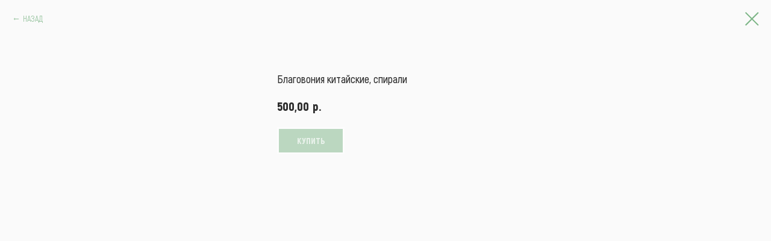

--- FILE ---
content_type: text/html; charset=UTF-8
request_url: https://cha-ba.ru/shop/posuda/accessories/tproduct/546928577-983693593661-blagovoniya-kitaiskie-spirali
body_size: 18219
content:
<!DOCTYPE html> <html> <head> <meta charset="utf-8" /> <meta http-equiv="Content-Type" content="text/html; charset=utf-8" /> <meta name="viewport" content="width=device-width, initial-scale=1.0" /> <meta name="google-site-verification" content="7EKpS03GMZu2xi0_wYKOyKbThg-i1HgAlnGa9kdZuwE" /> <!--metatextblock-->
<title>Благовония китайские, спирали</title>
<meta name="description" content="">
<meta name="keywords" content="">
<meta property="og:title" content="Благовония китайские, спирали" />
<meta property="og:description" content="" />
<meta property="og:type" content="website" />
<meta property="og:url" content="https://cha-ba.ru/shop/posuda/accessories/tproduct/546928577-983693593661-blagovoniya-kitaiskie-spirali" />
<meta property="og:image" content="https://static.tildacdn.com/stor3333-3330-4333-a239-653062646332/39777226.png" />
<link rel="canonical" href="https://cha-ba.ru/shop/posuda/accessories/tproduct/546928577-983693593661-blagovoniya-kitaiskie-spirali" />
<!--/metatextblock--> <meta name="format-detection" content="telephone=no" /> <meta http-equiv="x-dns-prefetch-control" content="on"> <link rel="dns-prefetch" href="https://ws.tildacdn.com"> <link rel="dns-prefetch" href="https://static.tildacdn.com"> <link rel="shortcut icon" href="https://static.tildacdn.com/tild6536-3836-4561-b531-623531323635/favicon.ico" type="image/x-icon" /> <!-- Assets --> <script src="https://neo.tildacdn.com/js/tilda-fallback-1.0.min.js" async charset="utf-8"></script> <link rel="stylesheet" href="https://static.tildacdn.com/css/tilda-grid-3.0.min.css" type="text/css" media="all" onerror="this.loaderr='y';"/> <link rel="stylesheet" href="https://static.tildacdn.com/ws/project335538/tilda-blocks-page19120830.min.css?t=1741060276" type="text/css" media="all" onerror="this.loaderr='y';" /> <link rel="stylesheet" href="https://static.tildacdn.com/css/tilda-animation-2.0.min.css" type="text/css" media="all" onerror="this.loaderr='y';" /> <link rel="stylesheet" href="https://static.tildacdn.com/css/tilda-popup-1.1.min.css" type="text/css" media="print" onload="this.media='all';" onerror="this.loaderr='y';" /> <noscript><link rel="stylesheet" href="https://static.tildacdn.com/css/tilda-popup-1.1.min.css" type="text/css" media="all" /></noscript> <link rel="stylesheet" href="https://static.tildacdn.com/css/tilda-slds-1.4.min.css" type="text/css" media="print" onload="this.media='all';" onerror="this.loaderr='y';" /> <noscript><link rel="stylesheet" href="https://static.tildacdn.com/css/tilda-slds-1.4.min.css" type="text/css" media="all" /></noscript> <link rel="stylesheet" href="https://static.tildacdn.com/css/tilda-catalog-1.1.min.css" type="text/css" media="print" onload="this.media='all';" onerror="this.loaderr='y';" /> <noscript><link rel="stylesheet" href="https://static.tildacdn.com/css/tilda-catalog-1.1.min.css" type="text/css" media="all" /></noscript> <link rel="stylesheet" href="https://static.tildacdn.com/css/tilda-forms-1.0.min.css" type="text/css" media="all" onerror="this.loaderr='y';" /> <link rel="stylesheet" href="https://static.tildacdn.com/css/tilda-cart-1.0.min.css" type="text/css" media="all" onerror="this.loaderr='y';" /> <link rel="stylesheet" href="https://static.tildacdn.com/css/tilda-delivery-1.0.min.css" type="text/css" media="print" onload="this.media='all';" onerror="this.loaderr='y';" /> <noscript><link rel="stylesheet" href="https://static.tildacdn.com/css/tilda-delivery-1.0.min.css" type="text/css" media="all" /></noscript> <link rel="stylesheet" href="https://static.tildacdn.com/css/tilda-zoom-2.0.min.css" type="text/css" media="print" onload="this.media='all';" onerror="this.loaderr='y';" /> <noscript><link rel="stylesheet" href="https://static.tildacdn.com/css/tilda-zoom-2.0.min.css" type="text/css" media="all" /></noscript> <script nomodule src="https://static.tildacdn.com/js/tilda-polyfill-1.0.min.js" charset="utf-8"></script> <script type="text/javascript">function t_onReady(func) {if(document.readyState!='loading') {func();} else {document.addEventListener('DOMContentLoaded',func);}}
function t_onFuncLoad(funcName,okFunc,time) {if(typeof window[funcName]==='function') {okFunc();} else {setTimeout(function() {t_onFuncLoad(funcName,okFunc,time);},(time||100));}}function t_throttle(fn,threshhold,scope) {return function() {fn.apply(scope||this,arguments);};}function t396_initialScale(t){t=document.getElementById("rec"+t);if(t){t=t.querySelector(".t396__artboard");if(t){var e,r=document.documentElement.clientWidth,a=[];if(i=t.getAttribute("data-artboard-screens"))for(var i=i.split(","),l=0;l<i.length;l++)a[l]=parseInt(i[l],10);else a=[320,480,640,960,1200];for(l=0;l<a.length;l++){var n=a[l];n<=r&&(e=n)}var o="edit"===window.allrecords.getAttribute("data-tilda-mode"),d="center"===t396_getFieldValue(t,"valign",e,a),c="grid"===t396_getFieldValue(t,"upscale",e,a),s=t396_getFieldValue(t,"height_vh",e,a),u=t396_getFieldValue(t,"height",e,a),g=!!window.opr&&!!window.opr.addons||!!window.opera||-1!==navigator.userAgent.indexOf(" OPR/");if(!o&&d&&!c&&!s&&u&&!g){for(var _=parseFloat((r/e).toFixed(3)),f=[t,t.querySelector(".t396__carrier"),t.querySelector(".t396__filter")],l=0;l<f.length;l++)f[l].style.height=Math.floor(parseInt(u,10)*_)+"px";t396_scaleInitial__getElementsToScale(t).forEach(function(t){t.style.zoom=_})}}}}function t396_scaleInitial__getElementsToScale(t){return t?Array.prototype.slice.call(t.children).filter(function(t){return t&&(t.classList.contains("t396__elem")||t.classList.contains("t396__group"))}):[]}function t396_getFieldValue(t,e,r,a){var i=a[a.length-1],l=r===i?t.getAttribute("data-artboard-"+e):t.getAttribute("data-artboard-"+e+"-res-"+r);if(!l)for(var n=0;n<a.length;n++){var o=a[n];if(!(o<=r)&&(l=o===i?t.getAttribute("data-artboard-"+e):t.getAttribute("data-artboard-"+e+"-res-"+o)))break}return l}</script> <script src="https://static.tildacdn.com/js/jquery-1.10.2.min.js" charset="utf-8" onerror="this.loaderr='y';"></script> <script src="https://static.tildacdn.com/js/tilda-scripts-3.0.min.js" charset="utf-8" defer onerror="this.loaderr='y';"></script> <script src="https://static.tildacdn.com/ws/project335538/tilda-blocks-page19120830.min.js?t=1741060276" charset="utf-8" onerror="this.loaderr='y';"></script> <script src="https://static.tildacdn.com/js/tilda-lazyload-1.0.min.js" charset="utf-8" async onerror="this.loaderr='y';"></script> <script src="https://static.tildacdn.com/js/tilda-animation-2.0.min.js" charset="utf-8" async onerror="this.loaderr='y';"></script> <script src="https://static.tildacdn.com/js/tilda-zero-1.1.min.js" charset="utf-8" async onerror="this.loaderr='y';"></script> <script src="https://static.tildacdn.com/js/hammer.min.js" charset="utf-8" async onerror="this.loaderr='y';"></script> <script src="https://static.tildacdn.com/js/tilda-slds-1.4.min.js" charset="utf-8" async onerror="this.loaderr='y';"></script> <script src="https://static.tildacdn.com/js/tilda-products-1.0.min.js" charset="utf-8" async onerror="this.loaderr='y';"></script> <script src="https://static.tildacdn.com/js/tilda-catalog-1.1.min.js" charset="utf-8" async onerror="this.loaderr='y';"></script> <script src="https://static.tildacdn.com/js/tilda-menu-1.0.min.js" charset="utf-8" async onerror="this.loaderr='y';"></script> <script src="https://static.tildacdn.com/js/tilda-forms-1.0.min.js" charset="utf-8" async onerror="this.loaderr='y';"></script> <script src="https://static.tildacdn.com/js/tilda-cart-1.0.min.js" charset="utf-8" async onerror="this.loaderr='y';"></script> <script src="https://static.tildacdn.com/js/tilda-widget-positions-1.0.min.js" charset="utf-8" async onerror="this.loaderr='y';"></script> <script src="https://static.tildacdn.com/js/tilda-delivery-1.0.min.js" charset="utf-8" async onerror="this.loaderr='y';"></script> <script src="https://static.tildacdn.com/js/tilda-zoom-2.0.min.js" charset="utf-8" async onerror="this.loaderr='y';"></script> <script src="https://static.tildacdn.com/js/tilda-zero-scale-1.0.min.js" charset="utf-8" async onerror="this.loaderr='y';"></script> <script src="https://static.tildacdn.com/js/tilda-skiplink-1.0.min.js" charset="utf-8" async onerror="this.loaderr='y';"></script> <script src="https://static.tildacdn.com/js/tilda-events-1.0.min.js" charset="utf-8" async onerror="this.loaderr='y';"></script> <!-- nominify begin --><script type="text/javascript">!function(){var t=document.createElement("script");t.type="text/javascript",t.async=!0,t.src="https://vk.com/js/api/openapi.js?159",t.onload=function(){VK.Retargeting.Init("VK-RTRG-276913-aIlEA"),VK.Retargeting.Hit()},document.head.appendChild(t)}();</script><noscript><img src="https://vk.com/rtrg?p=VK-RTRG-276913-aIlEA" style="position:fixed; left:-999px;" alt=""/></noscript> <meta name="google-site-verification" content="7EKpS03GMZu2xi0_wYKOyKbThg-i1HgAlnGa9kdZuwE" /> <meta name="facebook-domain-verification" content="0kx2443citrgjmfsgox37pf57kijz7" /> <meta name="zen-verification" content="VpwYMWV4LzeOVZMHnQfBNR0pruvDL5boRfbYUOPgsBoQ98lpKdA4AsTQhnJCay8Q" /><!-- nominify end --><script type="text/javascript">window.dataLayer=window.dataLayer||[];</script> <!-- Global Site Tag (gtag.js) - Google Analytics --> <script type="text/javascript" data-tilda-cookie-type="analytics">window.mainTracker='gtag';window.gtagTrackerID='G-0V3DCMD1T8';function gtag(){dataLayer.push(arguments);}
setTimeout(function(){(function(w,d,s,i){var f=d.getElementsByTagName(s)[0],j=d.createElement(s);j.async=true;j.src='https://www.googletagmanager.com/gtag/js?id='+i;f.parentNode.insertBefore(j,f);gtag('js',new Date());gtag('config',i,{});})(window,document,'script',window.gtagTrackerID);},2000);</script> <!-- Facebook Pixel Code --> <script type="text/javascript" data-tilda-cookie-type="advertising">setTimeout(function(){!function(f,b,e,v,n,t,s)
{if(f.fbq)return;n=f.fbq=function(){n.callMethod?n.callMethod.apply(n,arguments):n.queue.push(arguments)};if(!f._fbq)f._fbq=n;n.push=n;n.loaded=!0;n.version='2.0';n.agent='pltilda';n.queue=[];t=b.createElement(e);t.async=!0;t.src=v;s=b.getElementsByTagName(e)[0];s.parentNode.insertBefore(t,s)}(window,document,'script','https://connect.facebook.net/en_US/fbevents.js');fbq('init','3299508740276274');fbq('track','PageView');},2000);</script> <!-- End Facebook Pixel Code --> <script type="text/javascript">(function() {if((/bot|google|yandex|baidu|bing|msn|duckduckbot|teoma|slurp|crawler|spider|robot|crawling|facebook/i.test(navigator.userAgent))===false&&typeof(sessionStorage)!='undefined'&&sessionStorage.getItem('visited')!=='y'&&document.visibilityState){var style=document.createElement('style');style.type='text/css';style.innerHTML='@media screen and (min-width: 980px) {.t-records {opacity: 0;}.t-records_animated {-webkit-transition: opacity ease-in-out .2s;-moz-transition: opacity ease-in-out .2s;-o-transition: opacity ease-in-out .2s;transition: opacity ease-in-out .2s;}.t-records.t-records_visible {opacity: 1;}}';document.getElementsByTagName('head')[0].appendChild(style);function t_setvisRecs(){var alr=document.querySelectorAll('.t-records');Array.prototype.forEach.call(alr,function(el) {el.classList.add("t-records_animated");});setTimeout(function() {Array.prototype.forEach.call(alr,function(el) {el.classList.add("t-records_visible");});sessionStorage.setItem("visited","y");},400);}
document.addEventListener('DOMContentLoaded',t_setvisRecs);}})();</script></head> <body class="t-body" style="margin:0;"> <!--allrecords--> <div id="allrecords" class="t-records" data-product-page="y" data-hook="blocks-collection-content-node" data-tilda-project-id="335538" data-tilda-page-id="19120830" data-tilda-page-alias="shop/posuda/accessories" data-tilda-formskey="79d60a24e531b5898dbabbc1bb24c24f" data-tilda-lazy="yes" data-tilda-root-zone="com" data-tilda-project-headcode="yes" data-tilda-ts="y">
<!-- PRODUCT START -->

                
                        
                    
        
        

<div id="rec546928577" class="r t-rec" style="background-color:#fafafa;" data-bg-color="#fafafa">
    <div class="t-store t-store__prod-snippet__container">

        
                <div class="t-store__prod-popup__close-txt-wr" style="position:absolute;">
            <a href="https://cha-ba.ru/shop/posuda/accessories" class="js-store-close-text t-store__prod-popup__close-txt t-descr t-descr_xxs" style="color:#7cb586;">
                НАЗАД
            </a>
        </div>
        
        <a href="https://cha-ba.ru/shop/posuda/accessories" class="t-popup__close" style="position:absolute; background-color:#fafafa">
            <div class="t-popup__close-wrapper">
                <svg class="t-popup__close-icon t-popup__close-icon_arrow" width="26px" height="26px" viewBox="0 0 26 26" version="1.1" xmlns="http://www.w3.org/2000/svg" xmlns:xlink="http://www.w3.org/1999/xlink"><path d="M10.4142136,5 L11.8284271,6.41421356 L5.829,12.414 L23.4142136,12.4142136 L23.4142136,14.4142136 L5.829,14.414 L11.8284271,20.4142136 L10.4142136,21.8284271 L2,13.4142136 L10.4142136,5 Z" fill="#7cb586"></path></svg>
                <svg class="t-popup__close-icon t-popup__close-icon_cross" width="23px" height="23px" viewBox="0 0 23 23" version="1.1" xmlns="http://www.w3.org/2000/svg" xmlns:xlink="http://www.w3.org/1999/xlink"><g stroke="none" stroke-width="1" fill="#7cb586" fill-rule="evenodd"><rect transform="translate(11.313708, 11.313708) rotate(-45.000000) translate(-11.313708, -11.313708) " x="10.3137085" y="-3.6862915" width="2" height="30"></rect><rect transform="translate(11.313708, 11.313708) rotate(-315.000000) translate(-11.313708, -11.313708) " x="10.3137085" y="-3.6862915" width="2" height="30"></rect></g></svg>
            </div>
        </a>
        
        <div class="js-store-product js-product t-store__product-snippet" data-product-lid="983693593661" data-product-uid="983693593661" itemscope itemtype="http://schema.org/Product">
            <meta itemprop="productID" content="983693593661" />

            <div class="t-container">
                <div>
                    <meta itemprop="image" content="https://static.tildacdn.com/stor3333-3330-4333-a239-653062646332/39777226.png" />
                    <div class="t-store__prod-popup__slider js-store-prod-slider t-store__prod-popup__col-left t-col t-col_4">
                        <div class="js-product-img" style="width:100%;padding-bottom:75%;background-size:cover;opacity:0;">
                        </div>
                    </div>
                    <div class="t-store__prod-popup__info t-align_left t-store__prod-popup__col-right t-col t-col_4">

                        <div class="t-store__prod-popup__title-wrapper">
                            <h1 class="js-store-prod-name js-product-name t-store__prod-popup__name t-name t-name_xl" itemprop="name" style="color:#2d2d2d;font-size:18px;line-height:1.3;font-weight:600;">Благовония китайские, спирали</h1>
                            <div class="t-store__prod-popup__brand t-descr t-descr_xxs" >
                                                            </div>
                            <div class="t-store__prod-popup__sku t-descr t-descr_xxs">
                                <span class="js-store-prod-sku js-product-sku" translate="no" >
                                    
                                </span>
                            </div>
                        </div>

                                                                        <div itemprop="offers" itemscope itemtype="http://schema.org/AggregateOffer" style="display:none;">
                            <meta itemprop="lowPrice" content="500.00" />
                            <meta itemprop="highPrice" content="500.00" />
                            <meta itemprop="priceCurrency" content="RUB" />
                                                        <link itemprop="availability" href="http://schema.org/InStock">
                                                                                    <div itemprop="offers" itemscope itemtype="http://schema.org/Offer" style="display:none;">
                                <meta itemprop="serialNumber" content="423942628241" />
                                                                <meta itemprop="price" content="500.00" />
                                <meta itemprop="priceCurrency" content="RUB" />
                                                                <link itemprop="availability" href="http://schema.org/InStock">
                                                            </div>
                                                        <div itemprop="offers" itemscope itemtype="http://schema.org/Offer" style="display:none;">
                                <meta itemprop="serialNumber" content="253882901611" />
                                                                <meta itemprop="price" content="500.00" />
                                <meta itemprop="priceCurrency" content="RUB" />
                                                                <link itemprop="availability" href="http://schema.org/OutOfStock">
                                                            </div>
                                                        <div itemprop="offers" itemscope itemtype="http://schema.org/Offer" style="display:none;">
                                <meta itemprop="serialNumber" content="941385708391" />
                                                                <meta itemprop="price" content="500.00" />
                                <meta itemprop="priceCurrency" content="RUB" />
                                                                <link itemprop="availability" href="http://schema.org/InStock">
                                                            </div>
                                                        <div itemprop="offers" itemscope itemtype="http://schema.org/Offer" style="display:none;">
                                <meta itemprop="serialNumber" content="611108050961" />
                                                                <meta itemprop="price" content="500.00" />
                                <meta itemprop="priceCurrency" content="RUB" />
                                                                <link itemprop="availability" href="http://schema.org/OutOfStock">
                                                            </div>
                                                        <div itemprop="offers" itemscope itemtype="http://schema.org/Offer" style="display:none;">
                                <meta itemprop="serialNumber" content="822105899731" />
                                                                <meta itemprop="price" content="500.00" />
                                <meta itemprop="priceCurrency" content="RUB" />
                                                                <link itemprop="availability" href="http://schema.org/InStock">
                                                            </div>
                                                        <div itemprop="offers" itemscope itemtype="http://schema.org/Offer" style="display:none;">
                                <meta itemprop="serialNumber" content="471814921591" />
                                                                <meta itemprop="price" content="500.00" />
                                <meta itemprop="priceCurrency" content="RUB" />
                                                                <link itemprop="availability" href="http://schema.org/InStock">
                                                            </div>
                                                        <div itemprop="offers" itemscope itemtype="http://schema.org/Offer" style="display:none;">
                                <meta itemprop="serialNumber" content="358139069951" />
                                                                <meta itemprop="price" content="500.00" />
                                <meta itemprop="priceCurrency" content="RUB" />
                                                                <link itemprop="availability" href="http://schema.org/InStock">
                                                            </div>
                                                    </div>
                        
                                                
                        <div class="js-store-price-wrapper t-store__prod-popup__price-wrapper">
                            <div class="js-store-prod-price t-store__prod-popup__price t-store__prod-popup__price-item t-name t-name_md" style="color:#2d2d2d;font-weight:500;">
                                                                <div class="js-product-price js-store-prod-price-val t-store__prod-popup__price-value" data-product-price-def="500.0000" data-product-price-def-str="500,00">500,00</div><div class="t-store__prod-popup__price-currency" translate="no">р.</div>
                                                            </div>
                            <div class="js-store-prod-price-old t-store__prod-popup__price_old t-store__prod-popup__price-item t-name t-name_md" style="font-weight:500;display:none;">
                                                                <div class="js-store-prod-price-old-val t-store__prod-popup__price-value"></div><div class="t-store__prod-popup__price-currency" translate="no">р.</div>
                                                            </div>
                        </div>

                        <div class="js-product-controls-wrapper">
                        </div>

                        <div class="t-store__prod-popup__links-wrapper">
                                                    </div>

                                                <div class="t-store__prod-popup__btn-wrapper"   tt="КУПИТЬ">
                                                        <a href="#order" class="t-store__prod-popup__btn t-store__prod-popup__btn_disabled t-btn t-btn_sm" style="color:#ffffff;background-color:#7cb586;border:3px solid ;font-weight:500;text-transform:uppercase;">
                                <table style="width:100%; height:100%;">
                                    <tbody>
                                        <tr>
                                            <td class="js-store-prod-popup-buy-btn-txt">КУПИТЬ</td>
                                        </tr>
                                    </tbody>
                                </table>
                            </a>
                                                    </div>
                        
                        <div class="js-store-prod-text t-store__prod-popup__text t-descr t-descr_xxs" >
                                                    <div class="js-store-prod-all-text" itemprop="description">
                                                            </div>
                                                                            <div class="js-store-prod-all-charcs">
                                                                                                                                                                        </div>
                                                </div>

                    </div>
                </div>

                            </div>
        </div>
                <div class="js-store-error-msg t-store__error-msg-cont"></div>
        <div itemscope itemtype="http://schema.org/ImageGallery" style="display:none;">
                                                                                                                                                                                                                        </div>

    </div>

                        
                        
    
    <style>
        /* body bg color */
        
        .t-body {
            background-color:#fafafa;
        }
        

        /* body bg color end */
        /* Slider stiles */
        .t-slds__bullet_active .t-slds__bullet_body {
            background-color: #222 !important;
        }

        .t-slds__bullet:hover .t-slds__bullet_body {
            background-color: #222 !important;
        }
        /* Slider stiles end */
    </style>
    

        
        
                
                
        
        <style>
        .t-store__product-snippet .t-btn:not(.t-animate_no-hover):hover{
            
            
            
            box-shadow: 0px 0px 10px 0px rgba(0, 0, 0, 0.4) !important;
    	}
        .t-store__product-snippet .t-btn:not(.t-animate_no-hover){
            -webkit-transition: background-color 0.2s ease-in-out, color 0.2s ease-in-out, border-color 0.2s ease-in-out, box-shadow 0.2s ease-in-out; transition: background-color 0.2s ease-in-out, color 0.2s ease-in-out, border-color 0.2s ease-in-out, box-shadow 0.2s ease-in-out;
        }
        </style>
        

        
        
    <style>
        

        

        
    </style>
    
    
        
    <style>
        
    </style>
    
    
        
    <style>
        
    </style>
    
    
        
        <style>
    
                                    
        </style>
    
    
    <div class="js-store-tpl-slider-arrows" style="display: none;">
                


<div class="t-slds__arrow_wrapper t-slds__arrow_wrapper-left" data-slide-direction="left">
  <div class="t-slds__arrow t-slds__arrow-left t-slds__arrow-withbg" style="width: 30px; height: 30px;background-color: rgba(255,255,255,1);">
    <div class="t-slds__arrow_body t-slds__arrow_body-left" style="width: 7px;">
      <svg style="display: block" viewBox="0 0 7.3 13" xmlns="http://www.w3.org/2000/svg" xmlns:xlink="http://www.w3.org/1999/xlink">
                <desc>Left</desc>
        <polyline
        fill="none"
        stroke="#000000"
        stroke-linejoin="butt"
        stroke-linecap="butt"
        stroke-width="1"
        points="0.5,0.5 6.5,6.5 0.5,12.5"
        />
      </svg>
    </div>
  </div>
</div>
<div class="t-slds__arrow_wrapper t-slds__arrow_wrapper-right" data-slide-direction="right">
  <div class="t-slds__arrow t-slds__arrow-right t-slds__arrow-withbg" style="width: 30px; height: 30px;background-color: rgba(255,255,255,1);">
    <div class="t-slds__arrow_body t-slds__arrow_body-right" style="width: 7px;">
      <svg style="display: block" viewBox="0 0 7.3 13" xmlns="http://www.w3.org/2000/svg" xmlns:xlink="http://www.w3.org/1999/xlink">
        <desc>Right</desc>
        <polyline
        fill="none"
        stroke="#000000"
        stroke-linejoin="butt"
        stroke-linecap="butt"
        stroke-width="1"
        points="0.5,0.5 6.5,6.5 0.5,12.5"
        />
      </svg>
    </div>
  </div>
</div>    </div>

    
    <script>
        t_onReady(function() {
            var tildacopyEl = document.getElementById('tildacopy');
            if (tildacopyEl) tildacopyEl.style.display = 'none';

            var recid = '546928577';
            var options = {};
            var product = {"uid":983693593661,"rootpartid":205889,"title":"Благовония китайские, спирали","price":"500.0000","gallery":[{"img":"https:\/\/static.tildacdn.com\/stor3333-3330-4333-a239-653062646332\/39777226.png"},{"img":"https:\/\/static.tildacdn.com\/stor6531-6633-4932-a466-656632623264\/84216849.png"},{"img":"https:\/\/static.tildacdn.com\/stor6466-3363-4739-a534-656339353939\/11044567.png"},{"img":"https:\/\/static.tildacdn.com\/stor3665-3530-4166-a161-643963656335\/19073837.jpg"},{"img":"https:\/\/static.tildacdn.com\/stor3162-6463-4365-a635-646130626236\/23046342.jpg"},{"img":"https:\/\/static.tildacdn.com\/stor6361-6636-4235-b136-356637333363\/97099488.jpg"},{"img":"https:\/\/static.tildacdn.com\/stor6435-6462-4166-b232-373063623161\/66213148.jpg"}],"sort":1006054,"portion":0,"newsort":0,"json_options":"[{\"title\":\"Аромат\",\"params\":[],\"values\":[\"Орлиное дерево\",\"Алойное дерево\",\"Индийский порошок\",\"Зелёные\",\"AL CAO\",\"YA BAI\",\"SANDALWOOD\",\"AGARWOOD\"]}]","json_chars":"null","externalid":"aDVs7cPlic7FxnF4MvfWr2","pack_label":"lwh","pack_x":0,"pack_y":0,"pack_z":0,"pack_m":0,"serverid":"master","servertime":"1707992038.857","parentuid":"","editions":[{"uid":423942628241,"externalid":"ris69KXuh3VOQ-6QiQT5u2","sku":"","price":"500.00","priceold":"","quantity":"2","img":"https:\/\/static.tildacdn.com\/stor3333-3330-4333-a239-653062646332\/39777226.png","Аромат":"Орлиное дерево"},{"uid":253882901611,"externalid":"dVmqLHgQhkq9WFXcRmYUo3","sku":"","price":"500.00","priceold":"","quantity":"0","img":"https:\/\/static.tildacdn.com\/stor6531-6633-4932-a466-656632623264\/84216849.png","Аромат":"Алойное дерево"},{"uid":941385708391,"externalid":"1E-XzNEJjW5atNrKENnh42","sku":"","price":"500.00","priceold":"","quantity":"2","img":"https:\/\/static.tildacdn.com\/stor6466-3363-4739-a534-656339353939\/11044567.png","Аромат":"Индийский порошок"},{"uid":611108050961,"externalid":"Wsx0ruu7i0KOTrS9LYCDh3","sku":"","price":"500.00","priceold":"","quantity":"0","img":"https:\/\/static.tildacdn.com\/stor3665-3530-4166-a161-643963656335\/19073837.jpg","Аромат":"AL CAO"},{"uid":822105899731,"externalid":"LSky9KArghrrHdXXLFTGg0","sku":"","price":"500.00","priceold":"","quantity":"4","img":"https:\/\/static.tildacdn.com\/stor6435-6462-4166-b232-373063623161\/66213148.jpg","Аромат":"YA BAI"},{"uid":471814921591,"externalid":"wkNNcvnmjGQrkCLaxVO840","sku":"","price":"500.00","priceold":"","quantity":"2","img":"https:\/\/static.tildacdn.com\/stor6361-6636-4235-b136-356637333363\/97099488.jpg","Аромат":"SANDALWOOD"},{"uid":358139069951,"externalid":"2XQJOp3phFAAlcgEZHHF40","sku":"","price":"500.00","priceold":"","quantity":"3","img":"https:\/\/static.tildacdn.com\/stor3162-6463-4365-a635-646130626236\/23046342.jpg","Аромат":"AGARWOOD"}],"characteristics":[],"properties":[],"partuids":[688587216411],"url":"https:\/\/cha-ba.ru\/shop\/posuda\/accessories\/tproduct\/546928577-983693593661-blagovoniya-kitaiskie-spirali"};

            // draw slider or show image for SEO
            if (window.isSearchBot) {
                var imgEl = document.querySelector('.js-product-img');
                if (imgEl) imgEl.style.opacity = '1';
            } else {
                
                var prodcard_optsObj = {
    hasWrap: false,
    txtPad: '',
    bgColor: '',
    borderRadius: '',
    shadowSize: '0px',
    shadowOpacity: '',
    shadowSizeHover: '',
    shadowOpacityHover: '',
    shadowShiftyHover: '',
    btnTitle1: 'Подробнее',
    btnLink1: 'popup',
    btnTitle2: 'Купить',
    btnLink2: 'order',
    showOpts: false};

var price_optsObj = {
    color: '#2d2d2d',
    colorOld: '',
    fontSize: '24px',
    fontWeight: '500'
};

var popup_optsObj = {
    columns: '4',
    columns2: '4',
    isVertical: '',
    align: '',
    btnTitle: 'КУПИТЬ',
    closeText: 'НАЗАД',
    iconColor: '#7cb586',
    containerBgColor: '#fafafa',
    overlayBgColorRgba: 'rgba(250,250,250,1)',
    popupStat: '',
    popupContainer: '',
    fixedButton: false,
    mobileGalleryStyle: ''
};

var slider_optsObj = {
    anim_speed: '',
    arrowColor: '#000000',
    videoPlayerIconColor: '',
    cycle: '',
    controls: 'arrowsthumbs',
    bgcolor: '#ebebeb'
};

var slider_dotsOptsObj = {
    size: '',
    bgcolor: '',
    bordersize: '',
    bgcoloractive: ''
};

var slider_slidesOptsObj = {
    zoomable: true,
    bgsize: 'cover',
    ratio: '1'
};

var typography_optsObj = {
    descrColor: '',
    titleColor: '#2d2d2d'
};

var default_sortObj = {
    in_stock: true};

var btn1_style = 'text-transform:uppercase;font-weight:500;color:#ffffff;background-color:#7cb586;border:3px solid ;';
var btn2_style = 'text-transform:uppercase;font-weight:500;color:#ffffff;background-color:#2d2d2d;border:3px solid #000000;';

var options_catalog = {
    btn1_style: btn1_style,
    btn2_style: btn2_style,
    storepart: '688587216411',
    prodCard: prodcard_optsObj,
    popup_opts: popup_optsObj,
    defaultSort: default_sortObj,
    slider_opts: slider_optsObj,
    slider_dotsOpts: slider_dotsOptsObj,
    slider_slidesOpts: slider_slidesOptsObj,
    typo: typography_optsObj,
    price: price_optsObj,
    blocksInRow: '4',
    imageHover: true,
    imageHeight: '300px',
    imageRatioClass: 't-store__card__imgwrapper_4-3',
    align: 'left',
    vindent: '50px',
    isHorizOnMob:false,
    itemsAnim: '',
    hasOriginalAspectRatio: true,
    markColor: '#ffffff',
    markBgColor: '#de0000',
    currencySide: 'r',
    currencyTxt: 'р.',
    currencySeparator: ',',
    currencyDecimal: '',
    btnSize: '',
    verticalAlignButtons: true,
    hideFilters: true,
    titleRelevants: 'CПЕЦ ЦЕНА ТОЛЬКО СЕГОДНЯ',
    showRelevants: '',
    relevants_slider: false,
    relevants_quantity: '4',
    isFlexCols: false,
    isPublishedPage: true,
    previewmode: true,
    colClass: 't-col t-col_3',
    ratio: '1_1',
    sliderthumbsside: '',
    showStoreBtnQuantity: 'list',
    tabs: '',
    galleryStyle: '',
    title_typo: '',
    descr_typo: '',
    price_typo: '',
    price_old_typo: '',
    menu_typo: '',
    options_typo: '',
    sku_typo: '',
    characteristics_typo: '',
    button_styles: '',
    button2_styles: '',
    buttonicon: '',
    buttoniconhover: '',
};                
                // emulate, get options_catalog from file store_catalog_fields
                options = options_catalog;
                options.typo.title = "color:#2d2d2d;font-size:18px;line-height:1.3;font-weight:600;" || '';
                options.typo.descr = "" || '';

                try {
                    if (options.showRelevants) {
                        var itemsCount = '4';
                        var relevantsMethod;
                        switch (options.showRelevants) {
                            case 'cc':
                                relevantsMethod = 'current_category';
                                break;
                            case 'all':
                                relevantsMethod = 'all_categories';
                                break;
                            default:
                                relevantsMethod = 'category_' + options.showRelevants;
                                break;
                        }

                        t_onFuncLoad('t_store_loadProducts', function() {
                            t_store_loadProducts(
                                'relevants',
                                recid,
                                options,
                                false,
                                {
                                    currentProductUid: '983693593661',
                                    relevantsQuantity: itemsCount,
                                    relevantsMethod: relevantsMethod,
                                    relevantsSort: 'random'
                                }
                            );
                        });
                    }
                } catch (e) {
                    console.log('Error in relevants: ' + e);
                }
            }

            
                            options.popup_opts.btnTitle = 'КУПИТЬ';
                        

            window.tStoreOptionsList = [{"title":"Рисунок","params":[],"values":[{"id":22285742,"value":"1"},{"id":22285738,"value":"2"},{"id":22285730,"value":"3"},{"id":22285734,"value":"4"},{"id":22304350,"value":"5"},{"id":22304354,"value":"6"},{"id":22304358,"value":"7"},{"id":22304346,"value":"8"},{"id":22304530,"value":"9"},{"id":25328838,"value":"Бамбук"},{"id":25301058,"value":"Без рисунка"},{"id":25849158,"value":"Белая"},{"id":17567116,"value":"Большой пион"},{"id":25306406,"value":"Васильки"},{"id":17567107,"value":"Веер"},{"id":25849162,"value":"Ветер в соснах"},{"id":17567119,"value":"Ветка"},{"id":22666642,"value":"Горы"},{"id":25849154,"value":"Горы и реки"},{"id":17567137,"value":"Горы синие"},{"id":25889778,"value":"Деревня"},{"id":25322758,"value":"Жёлтая лилия в воде"},{"id":17567122,"value":"Иероглифы"},{"id":22666646,"value":"Камелия"},{"id":24293486,"value":"Камелия 2"},{"id":25988522,"value":"Капли росы"},{"id":25888750,"value":"Карпы"},{"id":17567128,"value":"Клён"},{"id":25888754,"value":"Красные сливы"},{"id":25899942,"value":"Красный"},{"id":27599198,"value":"Красный пейзаж"},{"id":25988510,"value":"Кувшинка"},{"id":17567131,"value":"Листок"},{"id":25988514,"value":"Листья лотоса"},{"id":25889510,"value":"Лотос"},{"id":27599202,"value":"Лотос и рыбки"},{"id":25301518,"value":"Лотос цветной"},{"id":25988502,"value":"Орхидея"},{"id":25887666,"value":"Персик"},{"id":17567125,"value":"Пионы"},{"id":27599190,"value":"Птица на ветке"},{"id":17567086,"value":"Решетка"},{"id":17567089,"value":"Решетка 2"},{"id":25306410,"value":"Ромашки"},{"id":24302430,"value":"Рост Бамбука"},{"id":25887662,"value":"Рыбка"},{"id":25889770,"value":"Рыбы"},{"id":17567110,"value":"Сетка"},{"id":25302266,"value":"Синие одуванчики"},{"id":25899946,"value":"Синий"},{"id":25298438,"value":"Синий Пейзаж"},{"id":25298442,"value":"Синий Цветок"},{"id":29643458,"value":"Синичка"},{"id":25988498,"value":"Слива"},{"id":17567095,"value":"Тайвань"},{"id":17567113,"value":"Темная"},{"id":25988518,"value":"Три барана"},{"id":25889774,"value":"Узор"},{"id":25889514,"value":"Хороший знак"},{"id":25988506,"value":"Хризантема"},{"id":25387466,"value":"Цветной пейзаж"},{"id":15557227,"value":"Цветок"},{"id":25387470,"value":"Черный цветок"},{"id":25306402,"value":"Ягоды"}]},{"title":"Цвет","params":[],"values":[{"id":22304326,"value":"1"},{"id":22304322,"value":"2"},{"id":22304334,"value":"3"},{"id":22304330,"value":"4"},{"id":22304342,"value":"5"},{"id":22304338,"value":"6"},{"id":22304318,"value":"7"},{"id":22304314,"value":"8"},{"id":25888950,"value":"Бежевый"},{"id":25889046,"value":"Бело-розовый"},{"id":15525496,"value":"Белый"},{"id":25309042,"value":"Бирюзовая"},{"id":17567140,"value":"Бирюзовый"},{"id":22339862,"value":"Бордовый"},{"id":35624638,"value":"Желтая"},{"id":22664274,"value":"Желтый"},{"id":25983702,"value":"Зелёная"},{"id":17567146,"value":"Зеленый"},{"id":17567092,"value":"Золотой"},{"id":35624642,"value":"Кирпичный"},{"id":22339858,"value":"Коричневый"},{"id":15459940,"value":"Красный"},{"id":25888934,"value":"Лазурная"},{"id":22664266,"value":"Лазурный"},{"id":25301522,"value":"Не обожённая"},{"id":25301526,"value":"Обожённая"},{"id":25309038,"value":"Оранжевый"},{"id":17567080,"value":"Песочный"},{"id":22339866,"value":"Почти черный"},{"id":22664270,"value":"Прозрачный"},{"id":25888954,"value":"Розовая"},{"id":25888946,"value":"Розово-кремовый"},{"id":17567083,"value":"Розовый"},{"id":15463924,"value":"Светлая"},{"id":22338294,"value":"Светлая, лошади"},{"id":22338290,"value":"Светлая, орхидея"},{"id":25889522,"value":"Светлый"},{"id":25309046,"value":"Серая"},{"id":17567134,"value":"Серый"},{"id":25888938,"value":"Сине-бежевая"},{"id":15459946,"value":"Синий"},{"id":25853122,"value":"Сиреневый"},{"id":33296326,"value":"Слоновая кость"},{"id":15463927,"value":"Темная"},{"id":22338298,"value":"Тёмная, карпы"},{"id":22338302,"value":"Темная, орхидея"},{"id":25888942,"value":"Темно-синий"},{"id":25889518,"value":"Темный"},{"id":25311678,"value":"Терракотовый"},{"id":30565410,"value":"Черная, орхидеи"},{"id":17567143,"value":"Черный"},{"id":25311670,"value":"Шоколадный"}]},{"title":"Форма","params":[],"values":[{"id":22286014,"value":"1"},{"id":22286010,"value":"2"},{"id":22286026,"value":"3"},{"id":22286022,"value":"4"},{"id":22286034,"value":"5"},{"id":22286030,"value":"6"},{"id":22286018,"value":"7"},{"id":22286038,"value":"8"},{"id":25853414,"value":"Благословение"},{"id":25853438,"value":"Будда"},{"id":25889494,"value":"Высокие"},{"id":25889490,"value":"Высокий"},{"id":25889266,"value":"Камень"},{"id":17567098,"value":"Классика"},{"id":25853426,"value":"Кот"},{"id":25853418,"value":"Крокодил"},{"id":25853430,"value":"Кролик"},{"id":17567101,"value":"Кубок"},{"id":25311666,"value":"Лежит"},{"id":25889270,"value":"Лепестки"},{"id":25305750,"value":"Лепесток"},{"id":25853434,"value":"Лягушка"},{"id":25322754,"value":"мини кубок"},{"id":25983694,"value":"Монета в лапах, ноги врозь"},{"id":25983698,"value":"Монета в лапах, поза лотоса"},{"id":25983690,"value":"Монета на хвосте"},{"id":25853222,"value":"На монетках"},{"id":25853710,"value":"Не говори"},{"id":25853714,"value":"Не слушай"},{"id":25853718,"value":"Не смотри"},{"id":25889498,"value":"Низкие"},{"id":25889506,"value":"Низкий"},{"id":25354862,"value":"Округлая"},{"id":25311674,"value":"Сидит"},{"id":25853410,"value":"Созерцание"},{"id":25889502,"value":"Средние"},{"id":17567104,"value":"Стопка"},{"id":25853422,"value":"Счастье"},{"id":25889262,"value":"Тыква"},{"id":38987494,"value":"Хобот вверх"},{"id":38987498,"value":"Хобот вниз"}]},{"title":"Целый блин","params":{"view":"radio","hasColor":false,"linkImage":false},"values":[{"id":21815690,"value":"1гр"},{"id":21815686,"value":"Блин 125гр"}]},{"title":"Вес","params":{"view":"radio","hasColor":false,"linkImage":false},"values":[{"id":35422810,"value":"1 блин"},{"id":21820558,"value":"1 грамм"},{"id":21820510,"value":"357 грамм"},{"id":35422814,"value":"5 блинов"}]},{"title":"Фигурка","params":[],"values":[{"id":22665746,"value":"Лежит"},{"id":22665750,"value":"Сидит"}]},{"title":"Цает","params":[],"values":[{"id":25853214,"value":"Золотая"},{"id":25853218,"value":"Красная"}]},{"title":"Аромат","params":[],"values":[{"id":27072130,"value":"AGARWOOD"},{"id":27070610,"value":"AL CAO"},{"id":27070618,"value":"SANDALWOOD"},{"id":27070614,"value":"YA BAI"},{"id":25871482,"value":"Алойное дерево"},{"id":25871486,"value":"Индийский порошок"},{"id":25871478,"value":"Орлиное дерево"}]},{"title":"Объём","params":[],"values":[{"id":25988534,"value":"350мл"},{"id":25988526,"value":"550мл"},{"id":25988530,"value":"750мл"}]},{"title":"Прокачка набора","params":{"view":"radio","hasColor":false,"linkImage":true},"values":[{"id":31421210,"value":"Стандарт"},{"id":31421214,"value":"Усиленный"},{"id":31421218,"value":"Усиленный + Пуля"}]}];

            t_onFuncLoad('t_store_productInit', function() {
                t_store_productInit(recid, options, product);
            });

            // if user coming from catalog redirect back to main page
            if (window.history.state && (window.history.state.productData || window.history.state.storepartuid)) {
                window.onpopstate = function() {
                    window.history.replaceState(null, null, window.location.origin);
                    window.location.replace(window.location.origin);
                };
            }
        });
    </script>
    

</div>


<!-- PRODUCT END -->

<div id="rec854433013" class="r t-rec" style="" data-animationappear="off" data-record-type="706"> <!-- @classes: t-text t-text_xs t-name t-name_xs t-name_md t-btn t-btn_sm --> <script>t_onReady(function() {setTimeout(function() {t_onFuncLoad('tcart__init',function() {tcart__init('854433013');});},50);var userAgent=navigator.userAgent.toLowerCase();var body=document.body;if(!body) return;if(userAgent.indexOf('instagram')!==-1&&userAgent.indexOf('iphone')!==-1) {body.style.position='relative';}
var rec=document.querySelector('#rec854433013');if(!rec) return;var cartWindow=rec.querySelector('.t706__cartwin,.t706__cartpage');var allRecords=document.querySelector('.t-records');var currentMode=allRecords.getAttribute('data-tilda-mode');if(cartWindow&&currentMode!=='edit'&&currentMode!=='preview') {cartWindow.addEventListener('scroll',t_throttle(function() {if(window.lazy==='y'||document.querySelector('#allrecords').getAttribute('data-tilda-lazy')==='yes') {t_onFuncLoad('t_lazyload_update',function() {t_lazyload_update();});}},500));}});</script> <div class="t706" data-cart-fullscreen="yes" data-cart-countdown="yes" data-project-currency="р." data-project-currency-side="r" data-project-currency-sep="," data-project-currency-code="RUB" data-payment-system="custom.payform" data-yandexmap-apikey="89d27679-772d-429c-833b-a443ace9354a"> <div class="t706__carticon" style=""> <div class="t706__carticon-text t-name t-name_xs"></div> <div class="t706__carticon-wrapper"> <div class="t706__carticon-imgwrap"> <svg role="img" class="t706__carticon-img" xmlns="http://www.w3.org/2000/svg" viewBox="0 0 64 64"> <path fill="none" stroke-width="2" stroke-miterlimit="10" d="M44 18h10v45H10V18h10z"/> <path fill="none" stroke-width="2" stroke-miterlimit="10" d="M22 24V11c0-5.523 4.477-10 10-10s10 4.477 10 10v13"/> </svg> </div> <div class="t706__carticon-counter js-carticon-counter"></div> </div> </div> <div class="t706__cartpage" style="display: none;"> <div class="t706__cartpage-top"> <button type="button" class="t706__cartpage-back" aria-label="Назад"> <svg role="presentation" class="t706__close-icon t706__cartpage-back-icon" width="1em" height="1em" viewBox="0 0 26 26"> <g fill-rule="evenodd" stroke-width="2" fill="#000" fill-rule="evenodd"> <path d="m10.4142 5 1.4142 1.4142L5.829 12.414l17.5852.0002v2L5.829 14.414l5.9994 6.0002-1.4142 1.4142L2 13.4142 10.4142 5Z" /> </g> </svg> </button> <div class="t706__cartpage-heading t-name t-name_xl">ВАШ ЗАКАЗ</div> <button type="button" class="t706__cartpage-close" aria-label="Закрыть корзину"> <svg role="presentation" class="t706__close-icon t706__cartpage-close-icon" width="1em" height="1em" viewBox="0 0 23 23"> <g fill-rule="evenodd" stroke-width="2" fill="#000" fill-rule="evenodd"> <path d="M0 1.4142 2.1213-.707 23.3345 20.506l-2.1213 2.1213z" /> <path d="m21.2132 0 2.1213 2.1213L2.1213 23.3345 0 21.2132z" /> </g> </svg> </button> </div> <div class="t706__cartpage-content t-container"> <div class="t706__cartpage-open-form-wrap" style="display: none;"> <button class="t706__cartpage-open-form t-btn" style="color:#ffffff;background-color:#7cb586;border-radius:30px; -moz-border-radius:30px; -webkit-border-radius:30px;font-family:Akrobat;font-weight:600;">Оформить заказ</button> </div> <div class="t706__cartpage-form t-col t-col_6"> <div class="t706__cartpage-form-wrapper "> <div class="t706__form-upper-text t-descr t-descr_xs">Набор почти ваш</div> <form
id="form854433013" name='form854433013' role="form" action='' method='POST' data-formactiontype="2" data-inputbox=".t-input-group" 
class="t-form js-form-proccess t-form_inputs-total_10 t-conditional-form" data-formsended-callback="t706_onSuccessCallback"> <input type="hidden" name="formservices[]" value="13a219cee72dae50d113b736b4bcd692" class="js-formaction-services"> <input type="hidden" name="formservices[]" value="da8973aba8efd4239aa00364c647e46a" class="js-formaction-services"> <input type="hidden" name="formservices[]" value="9fac061dae532a75410863651c9c09ce" class="js-formaction-services"> <input type="hidden" name="tildaspec-formname" tabindex="-1" value="Cart"> <div class="js-successbox t-form__successbox t-text t-text_md"
aria-live="polite"
style="display:none;"></div> <div class="t-form__inputsbox t-form__inputsbox_inrow"> <div
class=" t-input-group t-input-group_nm " data-input-lid="0099244879700" data-field-type="nm" data-field-name="Name"> <div class="t-input-block " style="border-radius:20px;"> <input
type="text"
autocomplete="name"
name="Name"
id="input_0099244879700"
class="t-input js-tilda-rule"
value=""
placeholder="Ваше Имя" data-tilda-req="1" aria-required="true" data-tilda-rule="name"
aria-describedby="error_0099244879700"
style="color:#2d2d2d;border:1px solid #555554;border-radius:20px;"> </div> <div class="t-input-error" aria-live="polite" id="error_0099244879700"></div> </div> <div
class=" t-input-group t-input-group_em t-input-group_inonerow t-input-group_inrow-withsibling t-input-group_widthdef " data-input-lid="0099244879701" data-field-type="em" data-field-name="Email"> <div class="t-input-block " style="border-radius:20px;"> <input
type="email"
autocomplete="email"
name="Email"
id="input_0099244879701"
class="t-input js-tilda-rule"
value=""
placeholder="Ваша почта" data-tilda-req="1" aria-required="true" data-tilda-rule="email"
aria-describedby="error_0099244879701"
style="color:#2d2d2d;border:1px solid #555554;border-radius:20px;"> </div> <div class="t-input-error" aria-live="polite" id="error_0099244879701"></div> </div> <div
class=" t-input-group t-input-group_ph " data-input-lid="0099244879702" data-field-type="ph" data-field-name="Phone"> <div class="t-input-block " style="border-radius:20px;"> <input
type="tel"
autocomplete="tel"
name="Phone"
id="input_0099244879702"
class="t-input js-tilda-rule"
value=""
placeholder="+7 (999) 999 99 99" data-tilda-req="1" aria-required="true" data-tilda-rule="phone"
pattern="[0-9]*"
aria-describedby="error_0099244879702"
style="color:#2d2d2d;border:1px solid #555554;border-radius:20px;"> </div> <div class="t-input-error" aria-live="polite" id="error_0099244879702"></div> </div> <div
class=" t-input-group t-input-group_dl " data-input-lid="1736946201328" data-field-type="dl" data-field-name="Доставка"> <div
class="t-input-title t-descr t-descr_md"
id="field-title_1736946201328" data-redactor-toolbar="no"
field="li_title__1736946201328"
style="color:#2d2d2d;font-weight:400;font-family: 'Akrobat';">Доставка</div> <div class="t-input-block " style="border-radius:20px;"> <div
class="t-radio__wrapper t-radio__wrapper-delivery" data-delivery-variants-hook='y'> <label
class="t-radio__control t-text t-text_xs"
style="color: #2d2d2d"> <input
type="radio"
name="Доставка"
value="Доставка СДЭК до пункта выдачи или до двери"
checked="checked"
class="t-radio t-radio_delivery js-tilda-rule" data-tilda-req="1" aria-required="true" data-delivery-price=""> <div
class="t-radio__indicator"
style="border-color:#7cb586"></div>
Доставка СДЭК до пункта выдачи или до двери </label> <label
class="t-radio__control t-text t-text_xs"
style="color: #2d2d2d"> <input
type="radio"
name="Доставка"
value="Самовывоз из чайной в Кургане"
class="t-radio t-radio_delivery js-tilda-rule" data-tilda-req="1" aria-required="true" data-delivery-price=""> <div
class="t-radio__indicator"
style="border-color:#7cb586"></div>
Самовывоз из чайной в Кургане </label> </div> </div> <div class="t-input-error" aria-live="polite" id="error_1736946201328"></div> </div> <div
class=" t-input-group t-input-group_rd " data-input-lid="1736946426696"
role="radiogroup" aria-labelledby="field-title_1736946426696" data-field-radcb="rb" data-field-async="true" data-field-type="rd" data-field-name="Как с вами связаться?"> <div
class="t-input-title t-descr t-descr_md"
id="field-title_1736946426696" data-redactor-toolbar="no"
field="li_title__1736946426696"
style="color:#2d2d2d;font-weight:400;font-family: 'Akrobat';">Как с вами связаться?</div> <div
class="t-input-subtitle t-descr t-descr_xxs t-opacity_70" data-redactor-toolbar="no"
field="li_subtitle__1736946426696"
style="color:#2d2d2d;">На случай, если нужно будет уточнить детали заказа </div> <div class="t-input-block " style="border-radius:20px;"> <div class="t-radio__wrapper"> <label
class="t-radio__item t-radio__control t-text t-text_xs"
style="color: #2d2d2d"> <input
type="radio"
name="Как с вами связаться?"
value="Telegram"
class="t-radio js-tilda-rule"> <div
class="t-radio__indicator"
style="border-color:#7cb586"></div> <span>Telegram</span> </label> <label
class="t-radio__item t-radio__control t-text t-text_xs"
style="color: #2d2d2d"> <input
type="radio"
name="Как с вами связаться?"
value="WhatsApp"
class="t-radio js-tilda-rule"> <div
class="t-radio__indicator"
style="border-color:#7cb586"></div> <span>WhatsApp</span> </label> <script>t_onReady(function() {t_onFuncLoad('t_loadJsFile',function() {t_loadJsFile('https://static.tildacdn.com/js/tilda-variant-select-1.0.min.js',function() {t_onFuncLoad('t_input_radiobuttons_init',function() {try {t_input_radiobuttons_init('854433013','1736946426696');} catch(e) {console.log(e)}})})});});</script> <style>#rec854433013 .t-radio__indicator:after{background:#7cb586;}</style> </div> </div> <div class="t-input-error" aria-live="polite" id="error_1736946426696"></div> </div> <div
class=" t-input-group t-input-group_tx t-input-group_width100 t-input-group_inrow " data-input-lid="1736946572815" data-conditionals='{&quot;action&quot;:&quot;hide&quot;,&quot;conditions&quot;:[{&quot;fieldId&quot;:&quot;1736946201328&quot;,&quot;fieldType&quot;:&quot;dl&quot;,&quot;condition&quot;:{&quot;value&quot;:&quot;Самовывоз из чайной в Кургане&quot;,&quot;comparisonType&quot;:&quot;&quot;},&quot;disabled&quot;:false}],&quot;conditionsCombination&quot;:&quot;all&quot;}' data-field-type="tx" data-field-name=""> <div class="t-input-block t-input-block_width t-input-block_width100 " style="border-radius:20px;"> <div
class="t-text"
field="li_text__1736946572815"
style="color:#2d2d2d"> <strong>ВАЖНО:</strong><br /><br />Доставляем из Кургана СДЭКом по РФ и СНГ.<br /><br />Напишите ниже город доставки и удобный ПВЗ СДЭКа или удобный адрес. Мы сами найдём ближайший пункт выдачи и отправим посылку туда.<br /><br />Стоимость доставки в зависимости от вашего местоположения от 250 до 600 рублей. Оплачивается при получении в СДЭКе.</div> </div> <div class="t-input-error" aria-live="polite" id="error_1736946572815"></div> </div> <div
class=" t-input-group t-input-group_tx t-input-group_width100 t-input-group_inrow " data-input-lid="1741488602223" data-conditionals='{&quot;action&quot;:&quot;show&quot;,&quot;conditions&quot;:[{&quot;fieldId&quot;:&quot;1736946201328&quot;,&quot;fieldType&quot;:&quot;dl&quot;,&quot;condition&quot;:{&quot;value&quot;:&quot;Самовывоз из чайной в Кургане&quot;,&quot;comparisonType&quot;:&quot;&quot;},&quot;disabled&quot;:false}],&quot;conditionsCombination&quot;:&quot;all&quot;}' data-field-type="tx" data-field-name=""> <div class="t-input-block t-input-block_width t-input-block_width100 " style="border-radius:20px;"> <div
class="t-text"
field="li_text__1741488602223"
style="color:#2d2d2d"> <strong>ВАЖНО:</strong><br /><br />После оформления и оплаты заказа он не материализуется моментально в чайной. Поэтому пожалуйста дождись, когда мы сообщим о готовности заказа для выдачи.</div> </div> <div class="t-input-error" aria-live="polite" id="error_1741488602223"></div> </div> <div
class=" t-input-group t-input-group_sf " data-input-lid="1737487775502" data-field-type="sf" data-field-name=""> <div class="t-input-block " style="border-radius:20px;"> <label
class="t-checkbox__control t-checkbox__control_flex t-text t-text_xs"
style="color:#2d2d2d"> <input
type="checkbox"
class="t-checkbox js-tilda-rule"
checked
> <div
class="t-checkbox__indicator"
style="border-color:#7cb586"></div>
Запомнить контакты в браузере для повторной покупки</label> <style>#rec854433013 .t-checkbox__indicator:after{border-color:#7cb586;}</style> </div> <div class="t-input-error" aria-live="polite" id="error_1737487775502"></div> </div> <div
class=" t-input-group t-input-group_in " data-input-lid="1741488698425" data-conditionals='{&quot;action&quot;:&quot;show&quot;,&quot;conditions&quot;:[{&quot;fieldId&quot;:&quot;1736946201328&quot;,&quot;fieldType&quot;:&quot;dl&quot;,&quot;condition&quot;:{&quot;value&quot;:&quot;Доставка СДЭК до пункта выдачи или до двери&quot;,&quot;comparisonType&quot;:&quot;&quot;},&quot;disabled&quot;:false}],&quot;conditionsCombination&quot;:&quot;all&quot;}' data-field-type="in" data-field-name="Город доставки"> <label
for='input_1741488698425'
class="t-input-title t-descr t-descr_md"
id="field-title_1741488698425" data-redactor-toolbar="no"
field="li_title__1741488698425"
style="color:#2d2d2d;font-weight:400;font-family: 'Akrobat';">Город доставки</label> <div class="t-input-block " style="border-radius:20px;"> <input
type="text"
name="Город доставки"
id="input_1741488698425"
class="t-input js-tilda-rule"
value=""
placeholder="Москва"
aria-describedby="error_1741488698425"
style="color:#2d2d2d;border:1px solid #555554;border-radius:20px;"> </div> <div class="t-input-error" aria-live="polite" id="error_1741488698425"></div> </div> <div
class=" t-input-group t-input-group_in " data-input-lid="1741488738584" data-conditionals='{&quot;action&quot;:&quot;show&quot;,&quot;conditions&quot;:[{&quot;fieldId&quot;:&quot;1736946201328&quot;,&quot;fieldType&quot;:&quot;dl&quot;,&quot;condition&quot;:{&quot;value&quot;:&quot;Доставка СДЭК до пункта выдачи или до двери&quot;,&quot;comparisonType&quot;:&quot;&quot;},&quot;disabled&quot;:false}],&quot;conditionsCombination&quot;:&quot;all&quot;}' data-field-type="in" data-field-name="Напиши адрес"> <label
for='input_1741488738584'
class="t-input-title t-descr t-descr_md"
id="field-title_1741488738584" data-redactor-toolbar="no"
field="li_title__1741488738584"
style="color:#2d2d2d;font-weight:400;font-family: 'Akrobat';">Напиши адрес</label> <div class="t-input-block " style="border-radius:20px;"> <input
type="text"
name="Напиши адрес"
id="input_1741488738584"
class="t-input js-tilda-rule"
value=""
placeholder="СДЭК на Профсоюзной 45"
aria-describedby="error_1741488738584"
style="color:#2d2d2d;border:1px solid #555554;border-radius:20px;"> </div> <div class="t-input-error" aria-live="polite" id="error_1741488738584"></div> </div> <style>.t-form__screen-hiderecord{opacity:0 !important;}</style> <script>var rec=document.querySelector('#rec854433013');rec&&rec.classList.add('t-form__screen-hiderecord');t_onReady(function() {var rec=document.querySelector('#rec854433013');var isStepForm=rec.querySelector('.t835')||rec.querySelector('.t862');if(isStepForm) {rec&&rec.classList.remove('t-form__screen-hiderecord');clearTimeout(opacityTimeout);return;};var script=document.createElement('script');var conditionalForm='https://static.tildacdn.com/js/tilda-conditional-form-1.0.min.js';var opacityTimeout=setTimeout(function() {rec&&rec.classList.remove('t-form__screen-hiderecord');},1500);if(!document.querySelector("script[src^='" + conditionalForm + "']")) {script.src=conditionalForm;script.async=true;document.head.appendChild(script);script.onload=function() {t_onFuncLoad('t_form__conditionals_initFields',function() {t_form__conditionals_initFields('854433013');rec&&rec.classList.remove('t-form__screen-hiderecord');clearTimeout(opacityTimeout);});};script.onerror=function() {console.log('Error conditional form.');};} else {t_onFuncLoad('t_form__conditionals_initFields',function() {t_form__conditionals_initFields('854433013');rec&&rec.classList.remove('t-form__screen-hiderecord');clearTimeout(opacityTimeout);});}});</script> <script>t_onReady(function() {try {t_onFuncLoad('t_forms__calculateInputsWidth',function() {t_forms__calculateInputsWidth('854433013');});} catch(error) {console.error(error);}});</script> <div class="t-form__errorbox-middle"> <!--noindex--> <div
class="js-errorbox-all t-form__errorbox-wrapper"
style="display:none;" data-nosnippet
tabindex="-1"
aria-label="Ошибки при заполнении формы"> <ul
role="list"
class="t-form__errorbox-text t-text t-text_md"> <li class="t-form__errorbox-item js-rule-error js-rule-error-all"></li> <li class="t-form__errorbox-item js-rule-error js-rule-error-req"></li> <li class="t-form__errorbox-item js-rule-error js-rule-error-email"></li> <li class="t-form__errorbox-item js-rule-error js-rule-error-name"></li> <li class="t-form__errorbox-item js-rule-error js-rule-error-phone"></li> <li class="t-form__errorbox-item js-rule-error js-rule-error-minlength"></li> <li class="t-form__errorbox-item js-rule-error js-rule-error-string"></li> </ul> </div> <!--/noindex--> </div> <div class="t-form__submit"> <button
type="submit"
class="t-submit"
style="color:#ffffff;background-color:#7cb586;border-radius:30px; -moz-border-radius:30px; -webkit-border-radius:30px;font-family:Akrobat;font-weight:600;" data-field="buttontitle" data-buttonfieldset="button">
Оформить заказ </button> </div> </div> <div class="t-form__errorbox-bottom"> <!--noindex--> <div
class="js-errorbox-all t-form__errorbox-wrapper"
style="display:none;" data-nosnippet
tabindex="-1"
aria-label="Ошибки при заполнении формы"> <ul
role="list"
class="t-form__errorbox-text t-text t-text_md"> <li class="t-form__errorbox-item js-rule-error js-rule-error-all"></li> <li class="t-form__errorbox-item js-rule-error js-rule-error-req"></li> <li class="t-form__errorbox-item js-rule-error js-rule-error-email"></li> <li class="t-form__errorbox-item js-rule-error js-rule-error-name"></li> <li class="t-form__errorbox-item js-rule-error js-rule-error-phone"></li> <li class="t-form__errorbox-item js-rule-error js-rule-error-minlength"></li> <li class="t-form__errorbox-item js-rule-error js-rule-error-string"></li> </ul> </div> <!--/noindex--> </div> </form> <style>#rec854433013 input::-webkit-input-placeholder {color:#2d2d2d;opacity:0.5;}#rec854433013 input::-moz-placeholder{color:#2d2d2d;opacity:0.5;}#rec854433013 input:-moz-placeholder {color:#2d2d2d;opacity:0.5;}#rec854433013 input:-ms-input-placeholder{color:#2d2d2d;opacity:0.5;}#rec854433013 textarea::-webkit-input-placeholder {color:#2d2d2d;opacity:0.5;}#rec854433013 textarea::-moz-placeholder{color:#2d2d2d;opacity:0.5;}#rec854433013 textarea:-moz-placeholder {color:#2d2d2d;opacity:0.5;}#rec854433013 textarea:-ms-input-placeholder{color:#2d2d2d;opacity:0.5;}</style> </div> </div> <div class="t706__cartpage-info t-col t-col_6"> <div class="t706__cartpage-info-wrapper"> <div class="t706__cartpage-products"></div> <div class="t706__cartpage-totals"> <div class="t706__cartpage-prodamount t706__cartwin-prodamount-wrap t-descr t-descr_sm"> <span class="t706__cartwin-prodamount-label"></span> <span class="t706__cartwin-prodamount"></span> </div> </div> </div> </div> </div> </div> <div class="t706__sidebar" style="display: none"> <div class="t706__sidebar-content"> <div class="t706__sidebar-top"> <div class="t706__sidebar-heading t-name t-name_xl">ВАШ ЗАКАЗ</div> <div class="t706__sidebar-close"> <button
type="button"
class="t706__sidebar-close-btn"
aria-label="Закрыть корзину"> <svg role="presentation" class="t706__close-icon t706__sidebar-close-icon" width="23px" height="23px" viewBox="0 0 23 23" version="1.1" xmlns="http://www.w3.org/2000/svg" xmlns:xlink="http://www.w3.org/1999/xlink"> <g stroke="none" stroke-width="1" fill="#000" fill-rule="evenodd"> <rect transform="translate(11.313708, 11.313708) rotate(-45.000000) translate(-11.313708, -11.313708) " x="10.3137085" y="-3.6862915" width="2" height="30"></rect> <rect transform="translate(11.313708, 11.313708) rotate(-315.000000) translate(-11.313708, -11.313708) " x="10.3137085" y="-3.6862915" width="2" height="30"></rect> </g> </svg> </button> </div> </div> <div class="t706__sidebar-products"></div> <div class="t706__sidebar-prodamount-wrap t-descr t-descr_sm"> <span class="t706__sidebar-prodamount-label"></span> <span class="t706__sidebar-prodamount"></span> </div> <div class="t706__sidebar-bottom"> <button class="t706__sidebar-continue t-btn" style="color:#ffffff;background-color:#7cb586;border-radius:30px; -moz-border-radius:30px; -webkit-border-radius:30px;font-family:Akrobat;font-weight:600;">Оформить заказ</button> </div> </div> </div> </div> <style>.t706 .t-radio__indicator{border-color:#7cb586 !important;}</style> <style>@media (hover:hover),(min-width:0\0) {#rec854433013 .t-submit:hover {background-color:#90c89a !important;}#rec854433013 .t-submit:focus-visible {background-color:#90c89a !important;}}</style> <style>@media (hover:hover),(min-width:0\0) {#rec854433013 .t706__cartpage-open-form:not(.t-animate_no-hover):hover,#rec854433013 .t706__sidebar-continue:not(.t-animate_no-hover):hover {background-color:#90c89a !important;}#rec854433013 .t706__cartpage-open-form:not(.t-animate_no-hover):focus-visible,#rec854433013 .t706__sidebar-continue:not(.t-animate_no-hover):focus-visible {background-color:#90c89a !important;}#rec854433013 .t706__cartpage-open-form:not(.t-animate_no-hover),#rec854433013 .t706__sidebar-continue:not(.t-animate_no-hover) {transition-property:background-color,color,border-color,box-shadow;transition-duration:0.2s;transition-timing-function:ease-in-out;}}</style> </div>

</div>
<!--/allrecords--> <!-- Stat --> <!-- Yandex.Metrika counter 46434678 --> <script type="text/javascript" data-tilda-cookie-type="analytics">setTimeout(function(){(function(m,e,t,r,i,k,a){m[i]=m[i]||function(){(m[i].a=m[i].a||[]).push(arguments)};m[i].l=1*new Date();k=e.createElement(t),a=e.getElementsByTagName(t)[0],k.async=1,k.src=r,a.parentNode.insertBefore(k,a)})(window,document,"script","https://mc.yandex.ru/metrika/tag.js","ym");window.mainMetrikaId='46434678';ym(window.mainMetrikaId,"init",{clickmap:true,trackLinks:true,accurateTrackBounce:true,webvisor:false,ecommerce:"dataLayer"});},2000);</script> <noscript><div><img src="https://mc.yandex.ru/watch/46434678" style="position:absolute; left:-9999px;" alt="" /></div></noscript> <!-- /Yandex.Metrika counter --> <script type="text/javascript">if(!window.mainTracker) {window.mainTracker='tilda';}
window.tildastatscroll='yes';setTimeout(function(){(function(d,w,k,o,g) {var n=d.getElementsByTagName(o)[0],s=d.createElement(o),f=function(){n.parentNode.insertBefore(s,n);};s.type="text/javascript";s.async=true;s.key=k;s.id="tildastatscript";s.src=g;if(w.opera=="[object Opera]") {d.addEventListener("DOMContentLoaded",f,false);} else {f();}})(document,window,'9044c1737869bf9202b9304dc3238bb2','script','https://static.tildacdn.com/js/tilda-stat-1.0.min.js');},2000);</script> <!-- Rating Mail.ru counter --> <script type="text/javascript" data-tilda-cookie-type="analytics">setTimeout(function(){var _tmr=window._tmr||(window._tmr=[]);_tmr.push({id:"3361274",type:"pageView",start:(new Date()).getTime()});window.mainMailruId='3361274';(function(d,w,id) {if(d.getElementById(id)) {return;}
var ts=d.createElement("script");ts.type="text/javascript";ts.async=true;ts.id=id;ts.src="https://top-fwz1.mail.ru/js/code.js";var f=function() {var s=d.getElementsByTagName("script")[0];s.parentNode.insertBefore(ts,s);};if(w.opera=="[object Opera]") {d.addEventListener("DOMContentLoaded",f,false);} else {f();}})(document,window,"topmailru-code");},2000);</script> <noscript><img src="https://top-fwz1.mail.ru/counter?id=3361274;js=na" style="border:0;position:absolute;left:-9999px;width:1px;height:1px" alt="Top.Mail.Ru" /></noscript> <!-- //Rating Mail.ru counter --> <!-- FB Pixel code (noscript) --> <noscript><img height="1" width="1" style="display:none" src="https://www.facebook.com/tr?id=3299508740276274&ev=PageView&agent=pltilda&noscript=1"/></noscript> <!-- End FB Pixel code (noscript) --> </body> </html>